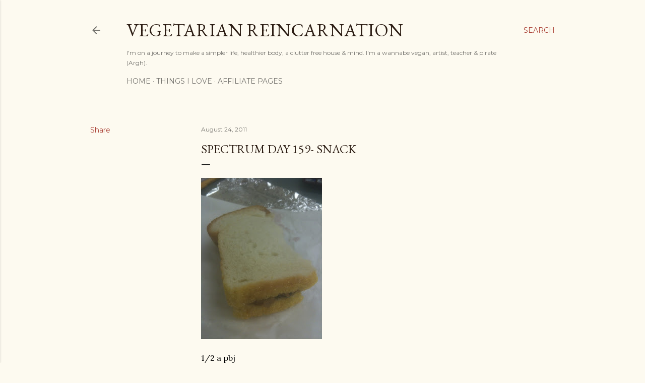

--- FILE ---
content_type: text/html; charset=UTF-8
request_url: http://www.vegetarianreincarnation.com/b/stats?style=WHITE_TRANSPARENT&timeRange=ALL_TIME&token=APq4FmDj9xjZYyo6FBF-BsHOxVi9Al9lBMVPMjioZr1vyCdJE0w-UwfWgEL1hk-BCHgrgEsEpIvyMH8OV9o5m3AhPXP880Ynxw
body_size: 241
content:
{"total":371020,"sparklineOptions":{"backgroundColor":{"fillOpacity":0.1,"fill":"#ffffff"},"series":[{"areaOpacity":0.3,"color":"#fff"}]},"sparklineData":[[0,5],[1,7],[2,8],[3,4],[4,6],[5,5],[6,5],[7,6],[8,99],[9,21],[10,8],[11,6],[12,5],[13,4],[14,6],[15,5],[16,6],[17,4],[18,4],[19,5],[20,4],[21,4],[22,12],[23,9],[24,7],[25,18],[26,6],[27,9],[28,5],[29,9]],"nextTickMs":400000}